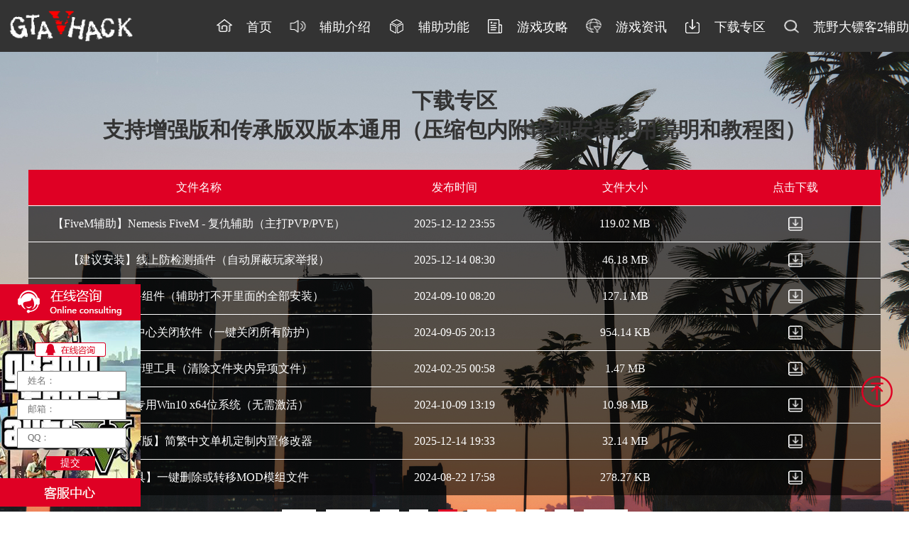

--- FILE ---
content_type: text/html; charset=utf-8
request_url: https://www.gtahack.com/index.php?m=content&c=index&a=lists&catid=40&page=3
body_size: 4900
content:
<!DOCTYPE html

    PUBLIC "-//W3C//DTD XHTML 1.0 Transitional//EN" "http://www.w3.org/TR/xhtml1/DTD/xhtml1-transitional.dtd">

<html xmlns="http://www.w3.org/1999/xhtml">



<head>

    <meta http-equiv="Content-Type" content="text/html; charset=utf-8" />

    <meta http-equiv="X-UA-Compatible" content="IE=edge,chrome=1" />

    <meta name="viewport"

        content="width=device-width, initial-scale=1.0,minimum-scale=1.0, maximum-scale=1.0,user-scalable=no" />

    <title>GTA5免费辅助_GTA5线上刷钱科技-GTA5辅助科技官网</title>



    <meta name="keywords" content="GTA5辅助下载">

    <meta name="description" content="国内GTA5辅助大型下载专区为用户提供最新发布的GTA5辅助相关下载服务，关注【GTAVHACK高端辅助平台】">

    <link rel="icon" href="favicon.ico" type="image/x-icon" />



    <link rel="stylesheet" type="text/css" href="css/css.css">



    <!-- 19/08/12 rebuild css -->

    <link rel="stylesheet" type="text/css" href="css/rebuild.css">



    <link rel="stylesheet" type="text/css" href="css/cssss.css">

    <link rel="stylesheet" type="text/css" href="css/animate.min.css">









    <script type="text/javascript" src="js/jquery-1.10.2.min.js"></script>

    <script type="text/javascript" src="js/wow.min.js"></script>

    <script type="text/javascript" src="js/jquery.js"></script>



    <link rel="stylesheet" type="text/css" href="css/swiper.min.css">

    <script type="text/javascript" src="js/swiper.min.js"></script>

</head>



<script type="text/javascript">



    var wow = new WOW({



        boxClass: 'wow',



        animateClass: 'animated',



        offset: 0,



        mobile: true,



        live: true



    });



    wow.init();







</script>



<body>

    <audio src="images/music.mp3" autoplay="autoplay" loop="loop">



    </audio>



          <div class="waer_z" style="background: #333;">

        <div class="w1200 loskoi">

          <h1><a href="https://www.gtahack.com/"><img class="logo" src="https://www.gtahack.com/uploadfile/2022/0617/20220617100333215.png" alt="gta5辅助" style="width:auto;height:62px;"></a></h1>



          <ul>

            <li>

              <a href="https://www.gtahack.com/" rel="nofollow">

                <img alt="首页" src="https://www.gtahack.com/uploadfile/2018/1101/20181101073948701.png">

                <p>首页</p>

              </a>

            </li>

            <li>

              <a href="https://www.gtahack.com/index.php?m=content&c=index&a=lists&catid=42">

              <img alt="辅助介绍" src="https://www.gtahack.com/uploadfile/2019/1015/20191015110143265.png">

              <p>辅助介绍</p>

              </a>

          </li>

            <li>

              <a href="https://www.gtahack.com/index.php?m=content&c=index&a=lists&catid=38">

                <img alt="辅助功能" src="https://www.gtahack.com/uploadfile/2019/0812/20190812105050623.png">

                <p>辅助功能</p>

              </a>

            </li>

            <li>

              <a href="https://www.gtahack.com/index.php?m=content&c=index&a=lists&catid=39">

                <img alt="游戏攻略" src="https://www.gtahack.com/uploadfile/2019/0812/20190812105056664.png">

                <p>游戏攻略</p>

              </a>

            </li>

            <li>

              <a href="https://www.gtahack.com/index.php?m=content&c=index&a=lists&catid=45">

                <img alt="游戏资讯" src="https://www.gtahack.com/uploadfile/2018/1101/20181101074157798.png">

                <p>游戏资讯</p>

              </a>

            </li>

            <li>

              <a href="https://www.gtahack.com/index.php?m=content&c=index&a=lists&catid=40">

                <img alt="下载专区" src="https://www.gtahack.com/uploadfile/2019/0812/20190812105102274.png">

                <p>下载专区</p>

              </a>

            </li>

            

            <li>

              <a href="https://www.rdr2hack.com/" rel="nofollow">

                <img alt="荒野大镖客2辅助" src="https://www.gtahack.com/uploadfile/2020/1117/20201117113012491.png">

                <p>荒野大镖客2辅助</p>

              </a>

            </li>

          </ul>



        </div>

      </div>



      <div class="waer_lofo" style="background: #666;">

        <img alt="" src="https://www.gtahack.com/uploadfile/2021/0106/20210106054546834.png">

        <div class="daind"><img alt="" src="images/kedian_03.png"></div>

      </div>





      <div class="sjdh">

        <ul>

          <li>

            <a href="https://www.gtahack.com/" rel="nofollow">

              <img alt="首页" src="https://www.gtahack.com/uploadfile/2018/1101/20181101073948701.png">

              <p>首页</p>

            </a>

          </li>

          <li>

            <a href="https://www.gtahack.com/index.php?m=content&c=index&a=lists&catid=42">

              <img alt="辅助介绍" src="https://www.gtahack.com/uploadfile/2019/1015/20191015110143265.png">

              <p>辅助介绍</p>

            </a>

          </li>

          <li>

            <a href="https://www.gtahack.com/index.php?m=content&c=index&a=lists&catid=38">

              <img alt="辅助功能" src="https://www.gtahack.com/uploadfile/2019/0812/20190812105050623.png">

              <p>辅助功能</p>

            </a>

          </li>

          <li>

            <a href="https://www.gtahack.com/index.php?m=content&c=index&a=lists&catid=39">

              <img alt="游戏攻略" src="https://www.gtahack.com/uploadfile/2019/0812/20190812105056664.png">

              <p>游戏攻略</p>

            </a>

          </li>

          <li>

              <a href="https://www.gtahack.com/index.php?m=content&c=index&a=lists&catid=45">

                <img alt="游戏资讯" src="https://www.gtahack.com/uploadfile/2018/1101/20181101074157798.png">

                <p>游戏资讯</p>

              </a>

            </li>

          <li>

            <a href="https://www.gtahack.com/index.php?m=content&c=index&a=lists&catid=40">

              <img alt="下载专区" src="https://www.gtahack.com/uploadfile/2019/0812/20190812105102274.png">

              <p>下载专区</p>

            </a>

          </li>



          

          <li>

            <a href="https://www.rdr2hack.com/" rel="nofollow">

              <img alt="荒野大镖客2辅助" src="https://www.gtahack.com/uploadfile/2020/1117/20201117113012491.png">

              <p>荒野大镖客2辅助</p>

            </a>

          </li>

        </ul>

      </div>







      <script>



        $('.daind img').click(function () {

          $('.sjdh').fadeToggle();

        })

      </script>




<!--main-->

    <div id="updateBlock" class="updateBlock">

        <div class="rebuild download-list" style="background-image: url(https://gtavideo.threewinnersid.com/net%E6%96%B0%E9%97%BB%E4%B8%93%E7%BA%BF.jpg)">

            <div class="centerBox">

                <h1 class="block-title">下载专区</br>支持增强版和传承版双版本通用（压缩包内附详细安装使用说明和教程图）</h1>

                <div class="block-contain">

                    <div class="items">

                        <span class="name">文件名称</span>

                        <span class="time">发布时间</span>

                        <span class="size">文件大小</span>

                        <span class="link">点击下载</span>

                    </div>

 

	

                    <div class="items">

                        <span class="name">【FiveM辅助】Nemesis FiveM - 复仇辅助（主打PVP/PVE）</span>

                        <span class="time">2025-12-12 23:55</span>

                        <span class="size">119.02 MB</span>

                        <span class="link"><a href="https://flowus.cn/share/7d4f9fcb-2ca5-4459-8712-e35987e10742"><i class="link-icon">i</i></a></span>

                    </div>

	

                    <div class="items">

                        <span class="name">【建议安装】线上防检测插件（自动屏蔽玩家举报）</span>

                        <span class="time">2025-12-14 08:30</span>

                        <span class="size">46.18 MB</span>

                        <span class="link"><a href="https://flowus.cn/share/27906d04-945d-4d8d-b536-fed13734b9bc"><i class="link-icon">i</i></a></span>

                    </div>

	

                    <div class="items">

                        <span class="name">辅助运行必备组件（辅助打不开里面的全部安装）</span>

                        <span class="time">2024-09-10 08:20</span>

                        <span class="size">127.1 MB</span>

                        <span class="link"><a href="https://flowus.cn/share/4afbf7f0-e706-4b4b-b400-af6e556e3b50"><i class="link-icon">i</i></a></span>

                    </div>

	

                    <div class="items">

                        <span class="name">Win10安全中心关闭软件（一键关闭所有防护）</span>

                        <span class="time">2024-09-05 20:13</span>

                        <span class="size">954.14 KB</span>

                        <span class="link"><a href="https://flowus.cn/share/f497540b-47a6-4638-8666-d6a95a2a779f"><i class="link-icon">i</i></a></span>

                    </div>

	

                    <div class="items">

                        <span class="name">游戏目录清理工具（清除文件夹内异项文件）</span>

                        <span class="time">2024-02-25 00:58</span>

                        <span class="size">1.47 MB</span>

                        <span class="link"><a href="https://flowus.cn/share/8871b7f7-6ab7-4e6e-8087-eef216dfde6b"><i class="link-icon">i</i></a></span>

                    </div>

	

                    <div class="items">

                        <span class="name">官方原版专用Win10 x64位系统（无需激活）</span>

                        <span class="time">2024-10-09 13:19</span>

                        <span class="size">10.98 MB</span>

                        <span class="link"><a href="https://flowus.cn/share/0f7e076c-40d8-43e9-8176-bf9f0ca0ffe4"><i class="link-icon">i</i></a></span>

                    </div>

	

                    <div class="items">

                        <span class="name">【免费线下版】简繁中文单机定制内置修改器</span>

                        <span class="time">2025-12-14 19:33</span>

                        <span class="size">32.14 MB</span>

                        <span class="link"><a href="https://flowus.cn/share/d03a2151-b17b-451c-b016-87df640a824a"><i class="link-icon">i</i></a></span>

                    </div>

	

                    <div class="items">

                        <span class="name">【其它工具】一键删除或转移MOD模组文件</span>

                        <span class="time">2024-08-22 17:58</span>

                        <span class="size">278.27 KB</span>

                        <span class="link"><a href="https://flowus.cn/share/5efd3a35-78ac-42c2-b22e-209bbf8ef484"><i class="link-icon">i</i></a></span>

                    </div>



                </div>
<div class="pages"><a class="a1">53条</a> <a href="index.php?m=content&c=index&a=lists&catid=40&page=2" class="a1">上一页</a> <a href="index.php?m=content&c=index&a=lists&catid=40">1</a> <a href="index.php?m=content&c=index&a=lists&catid=40&page=2">2</a> <span>3</span> <a href="index.php?m=content&c=index&a=lists&catid=40&page=4">4</a> <a href="index.php?m=content&c=index&a=lists&catid=40&page=5">5</a> <a href="index.php?m=content&c=index&a=lists&catid=40&page=6">6</a> <a href="index.php?m=content&c=index&a=lists&catid=40&page=7">7</a> <a href="index.php?m=content&c=index&a=lists&catid=40&page=4" class="a1">下一页</a></div>
                <div class="product-tips">

                   <article>精选推荐，目前官网在售的均是广受玩家一致好评的主流款辅助：推荐词汇（安全刷钱解锁）、擎天（恶搞功能超多）、任务差事选威胁（兼容稳定性好）、玩家对战首选词汇（顶级强力防护）</article> 

                    <a class="more" href="https://key.10laodian.com/links/BE8EE944" rel="nofollow">前往购买</a>

                </div>

            </div>

        </div>

    </div>





<style>
    .link{
        font-size: 18px;
        line-height: 50px;
        color: #ffffff;
    }
    .link a{
        color: #ffffff;
    }
        .product-tips {
    display: block;
    width: 100%;
    max-width: 1200px;
    margin: 0 auto;
    padding: 45px 0;
}
@media only screen and (max-width: 768px){
.product-tips {
    padding: 15px 0 30px;
}
</style>
<div class="xidbuxin wow bounceInRight"  data-wow-duration="2s" data-wow-delay="0.5s">
        <div class="loidui">
            


            <div class="loidui_z">
                                                <strong><a href="https://www.gtahack.com/"><span style="color:#ffffff;"><span style="font-family:微软雅黑;"><span style="font-size: medium; white-space: pre-wrap;">Copyright &copy; 2015-2027 GTAHACK.COM |</span></span>&reg;<span style="font-family:微软雅黑;"><span style="font-size: medium; white-space: pre-wrap;">GTA5辅助官网| 本站为【ROCKSTAR平台】正版官方授权经销商请放心购买使用！</span></span></span></a></strong>                                            </div>
            <div class="loidui_y">
    
    
                <div class="tupiao"><img src="images/dianhua.png"></div>
    
                <h2>网址：www.gtahack.com</h2>
    
            </div>
            <style type="text/css">
.foot_pc img{
    max-width: 100%;
}
@media only screen and (max-width: 768px){
.foot_pc{
    display: none;
}
}
</style>
<div class="foot_pc">
                
                
                <a href=""><img src="/uploadfile/2020/0314/20200314054239849.png" style="
    margin: 0 auto;
"></a><br>
<a href=""><img src="/uploadfile/2020/0314/20200314054252314.png" style="
    margin: 0 auto;
"></a><br>

                
                {/pc
            </div>
        </div>
    </div>
    
    <div class="banquan wow bounceInLeft"  data-wow-duration="2s" data-wow-delay="0.5s">
                                        <a href="https://www.gtahack.com/"><span style="display: inherit; color: rgb(0, 0, 0);">豫公安网备41140302000128号 | 增值电信业务经营许可证:豫B2-20212510 | 在线数据处理与交易许可证:豫B2-20212510 | ICP证：豫ICP备18000629号-1</span><span style="display: inherit;"><img alt="" src="https://www.gtahack.com/uploadfile/2022/0429/20220429062514287.png" style="display: inherit;" /></span></a>                                    </div>
	
	
	
	
	
	
	<div class="kefu" style="background: url(/images/20181101063120730.png);">
  <div class="qq">
    <a href="https://flowus.cn/share/e0992c25-f7c9-48f8-a4f6-a941531244bb"><img src="/images/qqzuxun_06.png"></a>
  </div>
  <form method="post" action="index.php?m=formguide&c=index&a=show&formid=14&siteid=1" name="myform" id="myform">
   
    <table class="table_form" width="100%" cellspacing="0">
    <tbody>
    <tr>
      <td>
        <input placeholder="姓名：" type="text" name="info[xingming]" id="xingming" size="50" value="" class="input-text">
      </td>
    </tr>
    <tr>
      <td>
        <input placeholder="邮箱：" type="text" name="info[dianhua]" id="dianhua" size="50" value="" class="input-text">
      </td>
    </tr>
    <tr>
      <td>
        <input placeholder="QQ：" type="text" name="info[qq]" id="qq" size="50" value="" class="input-text">
      </td>
    </tr>
    
    </tbody></table>
    <input type="submit" name="dosubmit" id="dosubmit" value=" 提交 ">
  </form>
</div>
	
	
	

<div class="ficon">
    <img src="images/top.png" alt="">
</div>
</body>

<style>
    .ficon {
    position: fixed;
    right: 20px;
    bottom: 20%;
    width: 50px;
    height: 50px;
    z-index: 9999;
}
.ficon img {
    width: 100%;
}
</style>

<script>
    $(".ficon").click(function() {
        $('html,body').animate({
            scrollTop: 0
        }, 3000);
    });
</script>
</html>

<script>
(function(){
    var bp = document.createElement('script');
    var curProtocol = window.location.protocol.split(':')[0];
    if (curProtocol === 'https') {
        bp.src = 'https://zz.bdstatic.com/linksubmit/push.js';
    }
    else {
        bp.src = 'http://push.zhanzhang.baidu.com/push.js';
    }
    var s = document.getElementsByTagName("script")[0];
    s.parentNode.insertBefore(bp, s);
})();
</script> 
<script>
var _hmt = _hmt || [];
(function() {
  var hm = document.createElement("script");
  hm.src = "https://hm.baidu.com/hm.js?021ad24ef777f04b0d3beb0b14ca16b9";
  var s = document.getElementsByTagName("script")[0]; 
  s.parentNode.insertBefore(hm, s);
})();
</script>
<script type="text/javascript" charset="utf-8">
    //屏蔽鼠标右键
document.oncontextmenu = function (e) {
var e = e || window.event;
// alert('禁止使用鼠标右键');
e.preventDefault(); // 阻止默认事件
e.returnValue = false;
return false;
};
document.oncut = function (event) {
    if (window.event) {
        event = window.event;
    }
    try {
        var the = event.srcElement;
        if (
            !(
                (the.tagName == "INPUT" && the.type.toLowerCase() == "text") ||
                the.tagName == "TEXTAREA"
            )
        ) {
            return false;
        }
        return true;
    } catch (e) {
        return false;
    }
};

document.oncopy = function (event) {
    if (window.event) {
        event = window.event;
    }
    try {
        var the = event.srcElement;
        if (
            !(
                (the.tagName == "INPUT" && the.type.toLowerCase() == "text") ||
                the.tagName == "TEXTAREA"
            )
        ) {
            return false;
        }
        return true;
    } catch (e) {
        return false;
    }
};

document.oncontextmenu=new Function("event.returnValue=false;");document.onselectstart=new Function("event.returnValue=false;");   
</script>